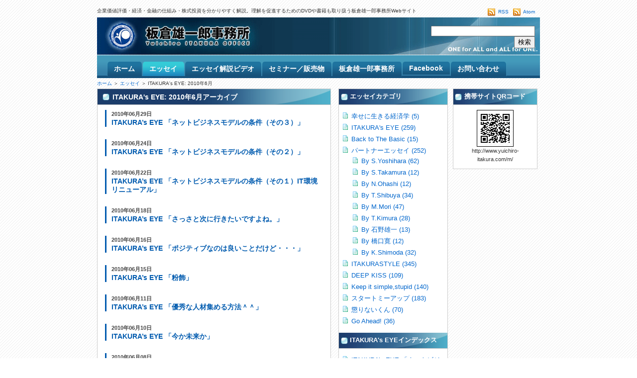

--- FILE ---
content_type: text/html
request_url: http://www.yuichiro-itakura.com/essay/itakuras_eye/2010/06/
body_size: 21267
content:
<!DOCTYPE html PUBLIC "-//W3C//DTD XHTML 1.0 Transitional//EN" "http://www.w3.org/TR/xhtml1/DTD/xhtml1-transitional.dtd">
<html xmlns="http://www.w3.org/1999/xhtml" id="sixapart-standard">
<head>
<meta http-equiv="Content-Type" content="text/html; charset=UTF-8" />
<title>板倉雄一郎事務所: ITAKURA's EYE: 2010&#24180;6&#26376;アーカイブ</title>
<meta name="generator" content="Movable Type 4.1" />
<meta name="description" content="企業価値評価・経済・金融の仕組み・株式投資を分かりやすく解説。理解を促進するためのDVDや書籍も取り扱う板倉雄一郎事務所Webサイト" />
<meta name="keywords" content="企業価値,企業価値評価,株式投資,板倉雄一郎,社長失格,ファイナンス,経済,教育,経営" />
<meta property="og:title" content="板倉雄一郎事務所: ITAKURA's EYE: 2010&#24180;6&#26376;アーカイブ" />
	
<meta property="og:image" content="http://www.yuichiro-itakura.com/img/site_logo.gif" />
<meta property="og:site_name" content="板倉雄一郎事務所" />
<meta property="fb:app_id" content="254031491275575" />
<link rel="stylesheet" href="http://www.yuichiro-itakura.com/styles.css" type="text/css" />
 <link rel="alternate" type="application/atom+xml" title="Atom" href="http://www.yuichiro-itakura.com/atom.xml" /><link rel="alternate" type="application/rss+xml" title="RSS" href="http://www.yuichiro-itakura.com/rss.xml" /> <link rel="start" href="http://www.yuichiro-itakura.com/" title="Home" /> 
        <link rel="prev" href="http://www.yuichiro-itakura.com/essay/itakuras_eye/2010/05/" title="ITAKURA's EYE: 2010&amp;#24180;5&amp;#26376;" />
        <link rel="next" href="http://www.yuichiro-itakura.com/essay/itakuras_eye/2010/07/" title="ITAKURA's EYE: 2010&amp;#24180;7&amp;#26376;" />
    
<script type="text/javascript" src="https://apis.google.com/js/plusone.js">
  {lang: 'ja'}
</script>
<script>(function(w,d,s,l,i){w[l]=w[l]||[];w[l].push({'gtm.start':
new Date().getTime(),event:'gtm.js'});var f=d.getElementsByTagName(s)[0],
j=d.createElement(s),dl=l!='dataLayer'?'&l='+l:'';j.async=true;j.src=
'https://www.googletagmanager.com/gtm.js?id='+i+dl;f.parentNode.insertBefore(j,f);
})(window,document,'script','dataLayer','GTM-N6RQ6J2');</script>
</head>
<body>
<div id="mainwrap">
<!-- **************ヘッダー*************** --><div id="headerwrap">
<h1><a href="http://www.yuichiro-itakura.com/" accesskey="1"><img src="http://www.yuichiro-itakura.com/img/site_logo.gif" alt="板倉雄一郎事務所　Yuichiro ITAKURA OFFICE" /></a></h1>
<h2>企業価値評価・経済・金融の仕組み・株式投資を分かりやすく解説。理解を促進するためのDVDや書籍も取り扱う板倉雄一郎事務所Webサイト</h2>
<div class="feed"><img src="http://www.yuichiro-itakura.com/img/maeker_feed.gif" alt="feed" />&nbsp;&nbsp;<a href="http://www.yuichiro-itakura.com/rss.xml">RSS</a>&nbsp;&nbsp;&nbsp;<img src="http://www.yuichiro-itakura.com/img/maeker_feed.gif" alt="feed" />&nbsp;&nbsp;<a href="http://www.yuichiro-itakura.com/atom.xml">Atom</a></div><div class="searchbox"><form method=get action="http://www.google.co.jp/search">
<input type=text name=q size=24 maxlength=255 value="">
<input type=hidden name=ie value=UTF-8>
<input type=hidden name=oe value=UTF-8>
<input type=hidden name=hl value="ja">
<input type=submit name=btnG value="検索">
<input type=hidden name=domains value="www.yuichiro-itakura.com">
<input type=hidden name=sitesearch value="www.yuichiro-itakura.com"> 
</form>


</div>
</div><!-- **************//ヘッダー*************** -->






  
  
  
  
  
<div id="tabmenuwrap">
	<div id="tabs">
		<ul>

<li title="ホーム"><a href="http://www.yuichiro-itakura.com/"><span>ホーム</span></a></li>
<li title="更新中・過去のエッセイ" id="current"><a href="http://www.yuichiro-itakura.com/essay/"><span>エッセイ</span></a></li>
<li title="ITAKURA’s EYE"><a href="http://www.yuichiro-itakura.com/selected_essay/"><span>エッセイ解説ビデオ</span></a></li>
<li title="セミナー・販売物のご案内"><a href="http://www.yuichiro-itakura.com/shop/"><span>セミナー／販売物</span></a></li>



<li title="板倉雄一郎事務所"><a href="http://www.yuichiro-itakura.com/partner/"><span>板倉雄一郎事務所</span></a></li>
<li title="Facebook"><a href="http://www.yuichiro-itakura.com/facebook/"><span>Facebook</span></a></li>
<li title="講演・執筆・取材・メディア出演など"><a href="http://www.yuichiro-itakura.com/request.html"><span>お問い合わせ</span></a></li>

		</ul>
	</div>
</div>







  





<!-- **************コンテンツ*************** -->
<div id="contentswrap">

<div class="pankuzu">

<a href="http://www.yuichiro-itakura.com/">ホーム</a>&nbsp;＞&nbsp;<a href="http://www.yuichiro-itakura.com/essay/">エッセイ</a>&nbsp;＞&nbsp;ITAKURA's EYE: 2010&#24180;6&#26376;

</div>

<!-- ***********記事********** -->
	<div id="contents" class="width470">
	<div class="frame">
<h3 class="archive-title">

ITAKURA's EYE: 2010&#24180;6&#26376;アーカイブ

</h3>



  
<div class="contentsblock">


<div id="entry-3221" class="entry-asset asset hentry">
    <div class="asset-header">
       <span class="entry-date">2010年06月29日</span>
        <h4 class="asset-name entry-title"><a href="http://www.yuichiro-itakura.com/essay/itakuras_eye/itakuras_eye_191.html">ITAKURA’s EYE 「ネットビジネスモデルの条件（その３）」</a></h4>
    </div>
    <div class="asset-footer"></div>
</div>


<div id="entry-3220" class="entry-asset asset hentry">
    <div class="asset-header">
       <span class="entry-date">2010年06月24日</span>
        <h4 class="asset-name entry-title"><a href="http://www.yuichiro-itakura.com/essay/itakuras_eye/itakuras_eye_190.html">ITAKURA’s EYE 「ネットビジネスモデルの条件（その２）」</a></h4>
    </div>
    <div class="asset-footer"></div>
</div>


<div id="entry-3219" class="entry-asset asset hentry">
    <div class="asset-header">
       <span class="entry-date">2010年06月22日</span>
        <h4 class="asset-name entry-title"><a href="http://www.yuichiro-itakura.com/essay/itakuras_eye/itakuras_eye_it.html">ITAKURA’s EYE 「ネットビジネスモデルの条件（その１）IT環境リニューアル」</a></h4>
    </div>
    <div class="asset-footer"></div>
</div>


<div id="entry-3218" class="entry-asset asset hentry">
    <div class="asset-header">
       <span class="entry-date">2010年06月18日</span>
        <h4 class="asset-name entry-title"><a href="http://www.yuichiro-itakura.com/essay/itakuras_eye/itakuras_eye_189.html">ITAKURA’s EYE 「さっさと次に行きたいですよね。」</a></h4>
    </div>
    <div class="asset-footer"></div>
</div>


<div id="entry-3217" class="entry-asset asset hentry">
    <div class="asset-header">
       <span class="entry-date">2010年06月16日</span>
        <h4 class="asset-name entry-title"><a href="http://www.yuichiro-itakura.com/essay/itakuras_eye/itakuras_eye_188.html">ITAKURA’s EYE 「ポジティブなのは良いことだけど・・・」</a></h4>
    </div>
    <div class="asset-footer"></div>
</div>


<div id="entry-3216" class="entry-asset asset hentry">
    <div class="asset-header">
       <span class="entry-date">2010年06月15日</span>
        <h4 class="asset-name entry-title"><a href="http://www.yuichiro-itakura.com/essay/itakuras_eye/itakuras_eye_187.html">ITAKURA’s EYE 「粉飾」</a></h4>
    </div>
    <div class="asset-footer"></div>
</div>


<div id="entry-3215" class="entry-asset asset hentry">
    <div class="asset-header">
       <span class="entry-date">2010年06月11日</span>
        <h4 class="asset-name entry-title"><a href="http://www.yuichiro-itakura.com/essay/itakuras_eye/itakuras_eye_186.html">ITAKURA’s EYE 「優秀な人材集める方法＾＾」</a></h4>
    </div>
    <div class="asset-footer"></div>
</div>


<div id="entry-3214" class="entry-asset asset hentry">
    <div class="asset-header">
       <span class="entry-date">2010年06月10日</span>
        <h4 class="asset-name entry-title"><a href="http://www.yuichiro-itakura.com/essay/itakuras_eye/itakuras_eye_185.html">ITAKURA’s EYE 「今か未来か」</a></h4>
    </div>
    <div class="asset-footer"></div>
</div>


<div id="entry-3213" class="entry-asset asset hentry">
    <div class="asset-header">
       <span class="entry-date">2010年06月08日</span>
        <h4 class="asset-name entry-title"><a href="http://www.yuichiro-itakura.com/essay/itakuras_eye/itakuras_eye_184.html">ITAKURA’s EYE 「継続可能な政策こそ経済成長の必要条件」</a></h4>
    </div>
    <div class="asset-footer"></div>
</div>


<div id="entry-3212" class="entry-asset asset hentry">
    <div class="asset-header">
       <span class="entry-date">2010年06月04日</span>
        <h4 class="asset-name entry-title"><a href="http://www.yuichiro-itakura.com/essay/itakuras_eye/itakuras_eye_183.html">ITAKURA’s EYE 「利益の捻出と創造の違い」</a></h4>
    </div>
    <div class="asset-footer"></div>
</div>


<div id="entry-3211" class="entry-asset asset hentry">
    <div class="asset-header">
       <span class="entry-date">2010年06月03日</span>
        <h4 class="asset-name entry-title"><a href="http://www.yuichiro-itakura.com/essay/itakuras_eye/itakuras_eye_182.html">ITAKURA’s EYE 「不確実性と向き合う（ブラックスワン）」</a></h4>
    </div>
    <div class="asset-footer"></div>
</div>


<div id="entry-3210" class="entry-asset asset hentry">
    <div class="asset-header">
       <span class="entry-date">2010年06月01日</span>
        <h4 class="asset-name entry-title"><a href="http://www.yuichiro-itakura.com/essay/itakuras_eye/itakuras_eye_181.html">ITAKURA’s EYE 「ボラティリティーを食う人々」</a></h4>
    </div>
    <div class="asset-footer"></div>
</div>

</div>

  



	</div>
	</div>
<!-- ***********//記事********** -->


<!-- ***********サイド左********** -->
	<div id="sidemenuleft">
<div class="frame">


  
  
    <h3>エッセイカテゴリ</h3>

     <div class="widgetblock">
    
        
        
        
        
        
        <ul class="widget-list">
        
            <li class="widget-list-item"><a href="http://www.yuichiro-itakura.com/essay/happy_finance/" title="幸せに生きるための必要最低限度の「ちょっと視点の違う考え方」">幸せに生きる経済学 (5)</a>
        
	
        
            </li>
        </ul>

    
        
        
        <ul class="widget-list">
        
            <li class="widget-list-item"><a href="http://www.yuichiro-itakura.com/essay/itakuras_eye/" title="枠組みにとらわれない柔軟な視点を">ITAKURA's EYE (259)</a>
        
	
        
            </li>
        </ul>

    
        
        
        <ul class="widget-list">
        
            <li class="widget-list-item"><a href="http://www.yuichiro-itakura.com/essay/back_to_the_basic/" title="基礎と基本の探求">Back to The Basic (15)</a>
        
	
        
            </li>
        </ul>

    
        
        
        <ul class="widget-list">
        
            <li class="widget-list-item"><a href="http://www.yuichiro-itakura.com/essay/partner_essay/" title="板倉雄一郎事務所パートナーによるエッセイ">パートナーエッセイ (252)</a>
        
	
        
        
        
        <ul class="widget-list">
        
            <li class="widget-list-item"><a href="http://www.yuichiro-itakura.com/essay/partner_essay/by_syoshihara/">By S.Yoshihara (62)</a>
        
	
        
            </li>
        </ul>

    
        
        
        <ul class="widget-list">
        
            <li class="widget-list-item"><a href="http://www.yuichiro-itakura.com/essay/partner_essay/by_stakamura/">By S.Takamura (12)</a>
        
	
        
            </li>
        </ul>

    
        
        
        <ul class="widget-list">
        
            <li class="widget-list-item"><a href="http://www.yuichiro-itakura.com/essay/partner_essay/by_nohashi/">By N.Ohashi (12)</a>
        
	
        
            </li>
        </ul>

    
        
        
        <ul class="widget-list">
        
            <li class="widget-list-item"><a href="http://www.yuichiro-itakura.com/essay/partner_essay/by_tshibuya/">By T.Shibuya (34)</a>
        
	
        
            </li>
        </ul>

    
        
        
        <ul class="widget-list">
        
            <li class="widget-list-item"><a href="http://www.yuichiro-itakura.com/essay/partner_essay/by_mmori/">By M.Mori (47)</a>
        
	
        
            </li>
        </ul>

    
        
        
        <ul class="widget-list">
        
            <li class="widget-list-item"><a href="http://www.yuichiro-itakura.com/essay/partner_essay/by_tkimura/">By T.Kimura (28)</a>
        
	
        
            </li>
        </ul>

    
        
        
        <ul class="widget-list">
        
            <li class="widget-list-item"><a href="http://www.yuichiro-itakura.com/essay/partner_essay/by/">By 石野雄一 (13)</a>
        
	
        
            </li>
        </ul>

    
        
        
        <ul class="widget-list">
        
            <li class="widget-list-item"><a href="http://www.yuichiro-itakura.com/essay/partner_essay/by_1/">By 橋口寛 (12)</a>
        
	
        
            </li>
        </ul>

    
        
        
        <ul class="widget-list">
        
            <li class="widget-list-item"><a href="http://www.yuichiro-itakura.com/essay/partner_essay/by_kshimoda/">By K.Shimoda (32)</a>
        
	
        
            </li>
        </ul>

    
            </li>
        </ul>

    
        
        
        <ul class="widget-list">
        
            <li class="widget-list-item"><a href="http://www.yuichiro-itakura.com/essay/itakurastyle/" title="板倉雄一郎の思想と道具">ITAKURASTYLE (345)</a>
        
	
        
            </li>
        </ul>

    
        
        
        <ul class="widget-list">
        
            <li class="widget-list-item"><a href="http://www.yuichiro-itakura.com/essay/deep_kiss/" title="より深く、より簡素に">DEEP KISS (109)</a>
        
	
        
            </li>
        </ul>

    
        
        
        <ul class="widget-list">
        
            <li class="widget-list-item"><a href="http://www.yuichiro-itakura.com/essay/kiss/" title="奪い合うことより、創りだすこと">Keep it simple,stupid (140)</a>
        
	
        
            </li>
        </ul>

    
        
        
        <ul class="widget-list">
        
            <li class="widget-list-item"><a href="http://www.yuichiro-itakura.com/essay/start/" title="なかなか動き出さない自分へ">スタートミーアップ (183)</a>
        
	
        
            </li>
        </ul>

    
        
        
        <ul class="widget-list">
        
            <li class="widget-list-item"><a href="http://www.yuichiro-itakura.com/essay/korinaikun/" title="ひたすら素直に">懲りないくん (70)</a>
        
	
        
            </li>
        </ul>

    
        
        
        <ul class="widget-list">
        
            <li class="widget-list-item"><a href="http://www.yuichiro-itakura.com/essay/go_ahead/">Go Ahead! (36)</a>
        
	
        
            </li>
        </ul>

    
            </li>
        </ul>

    
    </div>







  


 	
  
  
  
  
    
        
    <h3>ITAKURA's EYEインデックス</h3>
     <div class="widgetblock">
        <ul>
        
            <li ><a href="http://www.yuichiro-itakura.com/essay/itakuras_eye/itakuras_eye_191.html">ITAKURA’s EYE 「ネットビジネスモデルの条件（その３）」</a></li>
        
    
        
            <li ><a href="http://www.yuichiro-itakura.com/essay/itakuras_eye/itakuras_eye_190.html">ITAKURA’s EYE 「ネットビジネスモデルの条件（その２）」</a></li>
        
    
        
            <li ><a href="http://www.yuichiro-itakura.com/essay/itakuras_eye/itakuras_eye_it.html">ITAKURA’s EYE 「ネットビジネスモデルの条件（その１）IT環境リニューアル」</a></li>
        
    
        
            <li ><a href="http://www.yuichiro-itakura.com/essay/itakuras_eye/itakuras_eye_189.html">ITAKURA’s EYE 「さっさと次に行きたいですよね。」</a></li>
        
    
        
            <li ><a href="http://www.yuichiro-itakura.com/essay/itakuras_eye/itakuras_eye_188.html">ITAKURA’s EYE 「ポジティブなのは良いことだけど・・・」</a></li>
        
    
        
            <li ><a href="http://www.yuichiro-itakura.com/essay/itakuras_eye/itakuras_eye_187.html">ITAKURA’s EYE 「粉飾」</a></li>
        
    
        
            <li ><a href="http://www.yuichiro-itakura.com/essay/itakuras_eye/itakuras_eye_186.html">ITAKURA’s EYE 「優秀な人材集める方法＾＾」</a></li>
        
    
        
            <li ><a href="http://www.yuichiro-itakura.com/essay/itakuras_eye/itakuras_eye_185.html">ITAKURA’s EYE 「今か未来か」</a></li>
        
    
        
            <li ><a href="http://www.yuichiro-itakura.com/essay/itakuras_eye/itakuras_eye_184.html">ITAKURA’s EYE 「継続可能な政策こそ経済成長の必要条件」</a></li>
        
    
        
            <li ><a href="http://www.yuichiro-itakura.com/essay/itakuras_eye/itakuras_eye_183.html">ITAKURA’s EYE 「利益の捻出と創造の違い」</a></li>
        
    
        
            <li ><a href="http://www.yuichiro-itakura.com/essay/itakuras_eye/itakuras_eye_182.html">ITAKURA’s EYE 「不確実性と向き合う（ブラックスワン）」</a></li>
        
    
        
            <li ><a href="http://www.yuichiro-itakura.com/essay/itakuras_eye/itakuras_eye_181.html">ITAKURA’s EYE 「ボラティリティーを食う人々」</a></li>
        
        </ul>
    </div>
        
    


  






 	

	
	





 	



  

  
  






 	
 	
 	   

  




  

 

  

</div>
	</div>
<!-- ***********//サイド左********** -->


<!-- ***********サイド右********** -->
	<div id="sidemenuright">
 	<div class="frame">
 	    

 	 		<h3>携帯サイトQRコード</h3>
		<div class="widgetblock txt-center">
		<img src="http://www.yuichiro-itakura.com/img/qr_corde.jpg" alt="QRコード" /><br />
		<span style="font-size:11px;">http://www.yuichiro-itakura.com/m/</span>
		</div>
 	</div>

	</div>
<!-- ***********//サイド右********** -->
<div class="clr"></div>
</div>

<!-- **************//コンテンツ*************** -->


<!-- **************フッター*************** -->
<div id="footerwrap">

	<div class="footer">
	<div class="footermenu">
	<ul><li><a href="http://www.yuichiro-itakura.com/">ホーム</a></li>｜<li><a href="http://www.yuichiro-itakura.com/partner/">板倉雄一郎事務所パートナープロフィール</a></li>｜<li><a href="http://www.yuichiro-itakura.com/selected_essay/">エッセイ解説ビデオ</a></li><br />
		<li><a href="http://www.yuichiro-itakura.com/shop/">セミナー／販売物</a></li>｜<li><a href="http://www.yuichiro-itakura.com/essay/">エッセイ</a></li>｜<li><a href="http://www.yuichiro-itakura.com/services/">法人向けサービス</a></li>｜<li><a href="http://www.yuichiro-itakura.com/request.html">お問い合わせ</a></li><br />
		<a href="http://www.yuichiro-itakura.com/office.html">事務所概要</a> | <li><a href="http://www.yuichiro-itakura.com/privacy.html">個人情報保護方針</a></li> | <li><a href="http://www.yuichiro-itakura.com/law.html">特定商取引法に基づく表示</a></li>｜<li><a href="http://www.yuichiro-itakura.com/sitemap.html">サイトマップ</a></li></ul>
	</div>
	<div class="copy">企業価値評価、経済・金融の仕組み、株式投資に関して、分かりやすく解説。<br />
	  理解を促進するためのDVDや書籍も取り扱う板倉雄一郎事務所Webサイト<br />
	<span style="line-height:180%;">Copyright &copy;1998-2013 Yuichiro Itakura Office. All Rights Reserved.</span>
	</div>
	</div>

</div>
<!-- **************//フッター*************** -->
</div>
    <!-- FB -->
    <div id="fb-root"></div>
    <script>
      window.fbAsyncInit = function() {
        FB.init({appId: '254031491275575', status: true, cookie: true,
                 xfbml: true});
      };
      (function() {
        var e = document.createElement('script');
        e.type = 'text/javascript';
        e.src = document.location.protocol +
          '//connect.facebook.net/ja_JP/all.js';
        e.async = true;
        document.getElementById('fb-root').appendChild(e);
      }());
    </script>
    <!-- //FB -->
<script type="text/javascript">
var gaJsHost = (("https:" == document.location.protocol) ? "https://ssl." : "http://www.");
document.write(unescape("%3Cscript src='" + gaJsHost + "google-analytics.com/ga.js' type='text/javascript'%3E%3C/script%3E"));
</script>
<script type="text/javascript">
var pageTracker = _gat._getTracker("UA-4381607-1");
pageTracker._initData();
pageTracker._trackPageview();
</script>
</body>
</html>


--- FILE ---
content_type: text/css
request_url: http://www.yuichiro-itakura.com/styles.css
body_size: 946
content:
/* This is the StyleCatcher theme addition. Do not remove this block. */
@import url(blog.css);

/* end StyleCatcher imports */


/* 社長失格特設サイト用タブ・カラーチェンジ：エンジ */
#tabs a#shachoshikkaku span {
background:url("img/menu_r_sp.gif") no-repeat scroll right top transparent;
}

#tabs a#shachoshikkaku {
background:url("img/menu_l_sp.gif") no-repeat scroll left top transparent;
}

#tabs a#shachoshikkaku:hover {
background-position:0% -34px;
}

#tabs a#shachoshikkaku:hover span {
background-position:100% -34px;
}

/* 起業塾サイト用タブ・カラーチェンジ：あお */
#tabs a#startup span {
background:url("img/menu_r_blue.gif") no-repeat scroll right top transparent;
}

#tabs a#startup {
background:url("img/menu_l_blue.gif") no-repeat scroll left top transparent;
}

#tabs a#startup:hover {
background-position:0% -34px;
}

#tabs a#startup:hover span {
background-position:100% -34px;
}



--- FILE ---
content_type: text/css
request_url: http://www.yuichiro-itakura.com/blog.css
body_size: 9897
content:
@charset "UTF-8";


/* CSS Document */


body {
	font-family: Verdana, Geneva, Arial, Helvetica;
	color: #333333;
	margin: 0px;
	text-align: center;
	min-width: 890px;
	background: url(img/background.gif);
}


img {
	border-style: none;
	vertical-align: middle;
}


/*
h1,h2,h3,h4,h5,p,ul,ol,dl,blockquote,form {
	margin: 0px 0px 0px 0px;
	padding: 0px 0px 0px 0px;
}
*/
h1,h2,h3,h4,h5,ul,ol,dl,blockquote,form {
	margin: 0px 0px 0px 0px;
	padding: 0px 0px 0px 0px;
}
a {
	text-decoration: none;
	color: #333333;
}
a:link {
	text-decoration: none;
	color: #0066CC;
}
a:visited {
	text-decoration: none;
	color: #941D55;
}
a:link:hover,
a:visited:hover {
	text-decoration: underline;
	color: #993366;
}


.clr {
    clear: both;
    width: 1px;
    height: 1px;
    margin: 0;
    padding: 0;
    font-size: 0;
    line-height: 0;
}
.mrg5 {
    margin: 5px;
    padding: 0;
    font-size: 0;
    line-height: 0;
}
.txt-center {
	text-align: center;
}
.small {
	font-size: 10px;
}




/* ----------------全体----------------- */


div#mainwrap {
	width: 890px;
	margin: 10px auto 0px auto;
	padding: 0px 0px 0px 0px;
	background: ;
	font-size: 80%;
	line-height: 140%;
	text-align: left;
}
#mainwrap:after {
    content: "";
    display: block;
    clear: both;
    overflow: hidden;
}
div#headerwrap {
	width: 890px;
	margin: 0px;
	padding: 0px 0px 0px 0px;
	background: url(img/bg_header.gif) no-repeat bottom;
	height: 100px;
    overflow: hidden;
}
#headerwrap:after {
    content: "";
    display: block;
    clear: both;
    overflow: hidden;
}
div#tabmenuwrap {
	width: 890px;
	margin: 1px 0px 0px 0px;
	padding: 0px 0px 0px 0px;
	background: url(img/bg_menu.gif) repeat-x top;
	height: 46px;
	text-align: center;
    overflow: hidden;
}
div#footerwrap {
	position: relative;
	width: 890px;
	margin: 10px auto 0 auto;
	padding: 0px;
	line-height: 120%;
	background: url(img/bg_footer.gif) repeat-x;
	border-top: solid 3px #16517b;
}
#footerwrap:after {
    content: "";
    display: block;
    clear: both;
    overflow: hidden;
}
div#contentsrwrap {
	position: relative;
	width: 890px;
	margin: 5px auto 0px auto;
	padding: 0px 0px 0px 0px;
}
div#contents {
	margin: 0px;
	padding: 0px;
	float: left;
}
	.width470 {
		width: 470px;
	}
	.width710 {
		width: 710px;
	}


div#sidemenuleft {
	margin: 0px 0px 0px 15px;
	padding: 0px;
	float: left;
	width: 220px;
}
div#sidemenuright {
	margin: 0px 0px 0px 10px;
	padding: 0px;
	float: left;
	width: 170px;
}
div#sidemenuright:after {
    content: "";
    display: block;
    clear: both;
    overflow: hidden;
}
.frame {
	border: 1px solid #CCCCCC;
	background: #FFFFFF;
}
.frame:after {
    content: "";
    display: block;
    clear: both;
    overflow: hidden;
}


/* ----------------ヘッダー----------------- */


#headerwrap h1 {
	position: relative;
	width: 300px;
	margin: 0px 0px 0px 15px;
	top: 30px;
	font-size: 100%;
}


#headerwrap h2 {
	position: relative;
	width: 650px;
	margin: 0px 0px 0px 0px;
	top: -60px;
	font-size: 10px;
	color: #333333;
	font-weight: normal;
}
#headerwrap .feed {
	position: relative;
	width: 240px;
	margin: 0px 0px 0px 0px;
	top: -75px;
	left: 640px;
	font-size: 10px;
	color: #333333;
	font-weight: normal;
	text-align: right;
}
#headerwrap .searchbox {
	position: relative;
	width: 240px;
	margin: -20px 15px 0px 0px;
	top: -35px;
	left: 640px;
	text-align: right;
}




/* ----------------タブメニュー----------------- */


    #tabs {
      float: left;
      width: 100%;
      font-size: 110%;
	  font-weight: 600;
      line-height: normal;
      }
    #tabs ul {
          margin:0;
          padding:13px 10px 0 20px;
          list-style:none;
      }
    #tabs li {
      display:inline;
      margin:0;
      padding:0;
      }
    #tabs a {
      float:left;
      background:url("img/menu_l_.gif") no-repeat left top;
      margin:0;
      padding:0 0 0 8px;
      text-decoration:none;
      }
    #tabs a span {
      float:left;
      display:block;
      background:url("img/menu_r_.gif") no-repeat right top;
      padding: 5px 15px 5px 6px;
      _padding: 8px 15px 5px 6px;
      color:#FFFFFF;
      }
    /* Commented Backslash Hack hides rule from IE5-Mac \*/
    #tabs a span {float:none;}
    /* End IE5-Mac hack */
    #tabs a:hover span {
      color:#FFFFFF;
      }
    #tabs a:hover {
      background-position:0% -34px;
      }
    #tabs a:hover span {
      background-position:100% -34px;
      }


      #tabs #current a {
              background-position:0% -34px;
      }
      #tabs #current a span {
              background-position:100% -34px;
      }


/* ---------------フッター------------------- */


.footer {
	position: relative;
	margin: 0px 10px;
	padding: 0;
}
	.copy {
		float: right;
		width: 420px;
		margin: 15px 0px;
		text-align: center;
		padding: 0px 0px 0px 0px;
		border-left: #16517b 2px dotted;
		text-align: right;
		font-size: 10px;
	}
	.footermenu {
		float: left;
		width: 440px;
		margin: 15px 0px;
		font-size: 10px;
		padding: 0px 0px 0px 0px; 
		text-align: left;
	}
	.footermenu ul li {
		margin: 0px;
		display: inline;
	}
	.footermenu a:link,
	.footermenu a:visited {
		text-decoration: none;
		color: #333333;
	}
	.footermenu a:link:hover,
	.footermenu a:visited:hover {
		text-decoration: underline;
		color: #333333;
	}


/* ----------------コンテンツ----------------- */


.pankuzu {
	margin: 0px auto;
	font-size: 10px;
	line-height: 150%;
	padding: 3px 0px;
}
div.contentsblock {
	margin: 0px;
	padding: 10px 15px;
}
.contentsblock ul {
	margin: 0px 10px 10px 30px;
}
.contentsblock ol {
	margin: 5px 10px 10px 30px;
}
.asset-header {
	border-left: #015baf solid 3px;
	padding-left: 10px;
}
.entry-title,
.asset-title {
    font-size: 110%;
    font-weight: bold;
	color: #015baf;
}
.entry-title a:link,
.entry-title a:visited,
.asset-title a:link,
.asset-title a:visited  {
    text-decoration: none;
	color: #015baf;
}
.entry-title a:link:hover,
.entry-title a:visited:hover,
.asset-title a:link:hover,
.asset-title a:visited:hover {
	text-decoration: underline;
	color: #993366;
}
.entry-date {
	font-weight: 600;
	color: #444444;
	font-size: 86%;
}
.entry-category {
	background: #f0e6cf;
	font-size: 86%;
}
.entry-content,
.asset-content {
    margin: 10px 0;
	line-height: 160%;
}


.entry-more-link,
.asset-more-link {
    font-weight: bold;
	margin-top: 10px;
	padding-bottom: 10px;
	text-align: right;
}
.asset-meta {
    border-top: 1px dashed #cccccc;
	margin-top: 10px;
	text-align: right;
}
.asset-footer {
	margin-top: 25px;
}
.asset-footer a,
.comment-footer a {
    font-weight: normal;
}


.content-nav {
    margin: 5px 0px 10px 0px;
	text-align: center;
}


.archive-title,
.search-results-header {
    margin: 0px 0px 0px 0px;
	padding: 7px 0px 0px 30px;
    font-size: 110%;
    font-weight: bold;
	line-height: 130%;
	color: #FFFFFF;
	height: 25px;
	background: url(img/bg_mds_m.gif);
}
.category-disc {
    margin: 0px 0px 0px 0px;
	padding-bottom: 30px;
	line-height: 120%;
	color: #555555;
}
.trackbacks,
.comments {
	padding: 0px 0px 15px 0px;
}
.trackbacks-info,
.comments-open-content{
	margin: 5px;
	border: 1px #E3E3E3 solid;
	background: #F1F1F1;
	padding: 5px 7px;
}
.trackback-content,
.comment-content,
.comments-closed {
    margin: 5px 0;
	padding: 0px 0px 5px 0px;
}




.trackbacks-header,
.comments-header,
.comments-open-header,
.archive-header,
.search-form-header {
    margin: 0;
    padding: 3px 5px;
    font-size: 14px;
    font-weight: bold;
	background-color: #E3E3E3;
}


.search-results-header {
    margin-bottom: .25em;
}


.asset-more-link,
.asset-meta,
.comment-footer,
.trackback-footer,
.typelist-thumbnailed {
    font-size: 11px;
}




/* ----------------サイドメニュー----------------- */


#sidemenuleft .frame h3 {
	background: url(img/bg_mds_s.gif) no-repeat;
    margin: 0px 0px 0px 0px;
	padding: 7px 0px 0px 22px;
    font-size: 100%;
    font-weight: bold;
	line-height: 130%;
	color: #FFFFFF;
	height: 25px;
}
#sidemenuright h3 {
	background: url(img/bg_mds_ss.gif) no-repeat;
    margin: 0px 0px 0px 0px;
	padding: 7px 0px 0px 22px;
    font-size: 100%;
    font-weight: bold;
	line-height: 130%;
	color: #FFFFFF;
	height: 25px;
}
div.widgetblock {
	margin: 0px;
	padding: 10px 5px;
}
#sidemenuleft ul {
	margin: 3px 0px 5px 20px;
	list-style: url(img/maeker_page.gif);
}
#sidemenuleft ul dl {
	margin: 3px 0px 5px 0px;
}
#sidemenuleft ul.inner {
	margin: 3px 0px 5px 0px;
}
#sidemenuleft ul li.pdf {
	list-style: url(img/maeker_pdf.gif);
}
#sidemenuleft dl.news {
	line-height: 130%;
}


/* --------------------------------- */
.submds {
	background-color: #f0e6cf;
	padding: 4px;
	margin-bottom: 10px;
	font-weight: 600;
	font-size: 110%;
}
.to_list {
	text-align: right;
	padding-top: 10px;
}


.kanrenessay{
	margin: 0px 0px 0px 0px;
	padding: 0px 0px 0px 0px;
	border-bottom: 1px solid #CCCCCC;
	border-left: 1px solid #CCCCCC;
	border-right: 1px solid #CCCCCC;
}
.essaylist {
	margin: 0px 0px 0px 0px;
	padding: 5px 5px 5px 5px;
	font-size: 86%;
	line-height: 130%;
}
.essaylist-title {
	margin: 0px 0px 0px 0px;
	padding: 4px 4px;
	background: #EFEFEF;
	border-bottom: 1px solid #CCCCCC;
	font-weight: 600;
	color: #2D559B;
}
/* ----------------サイトマップ----------------- */
.sitemap ul {
	margin: 10px 10px 10px 30px;
	list-style: none;	
}
.sitemap ul li {
	font-size: 110%;
	font-weight: 600;
}
.sitemap ul li ul {
	margin: 10px 10px 10px 30px;
	list-style:  url(img/maeker_page.gif);
}
.sitemap ul li ul li {
	font-size: 90%;
	font-weight: normal;
}
.sitemap ul.pages {
	margin: 10px 10px 10px 30px;
	list-style: disc;
}
.sitemap ul.pages li {
	font-weight: normal;
}


/* ----------------お問合わせ----------------- */
A .orangelink {
BACKGROUND-COLOR:#B89D71;
}
A:hover .orangelink {
BACKGROUND-COLOR:Orange;
}
A .bluelink {
BACKGROUND-COLOR:#4799D8;
}
A:hover .bluelink {
BACKGROUND-COLOR:#326074;
}

